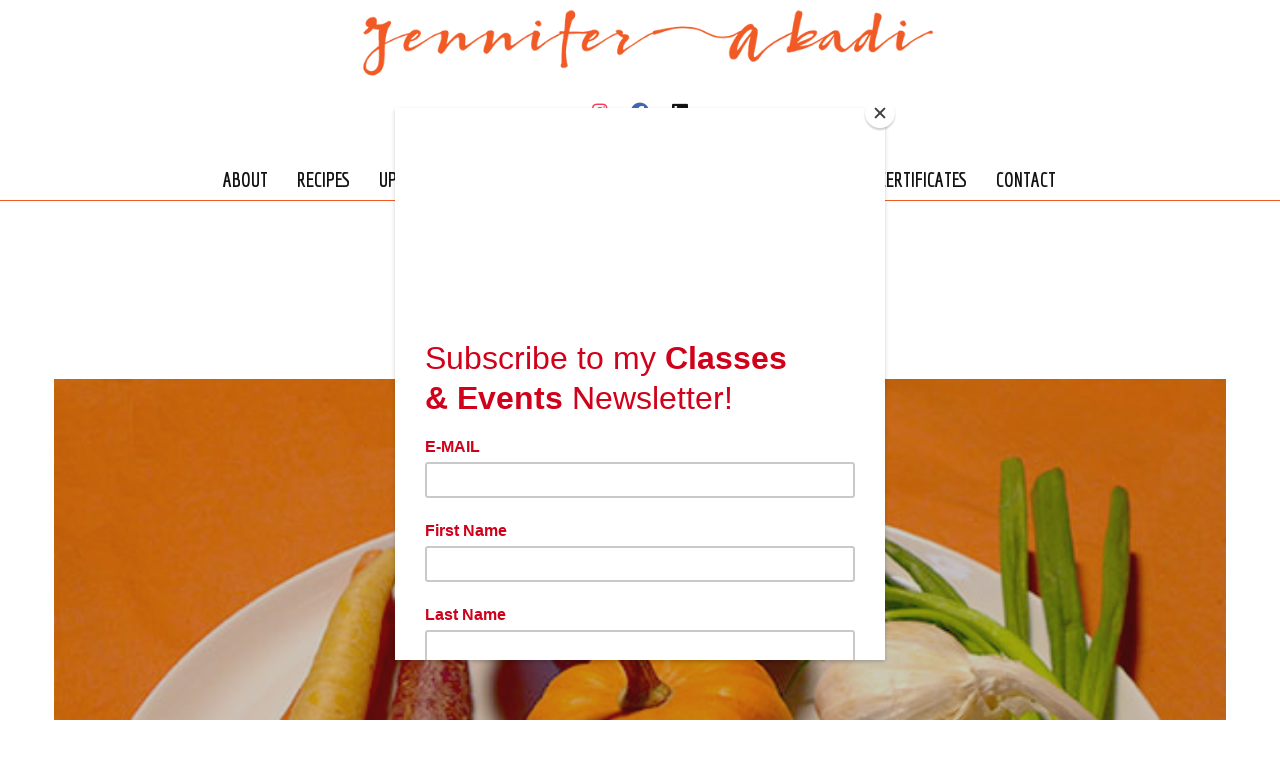

--- FILE ---
content_type: text/css
request_url: https://jenniferabadi.com/wp-content/themes/pulse-child-theme/style.css?ver=1752256011
body_size: 1679
content:
/*
Theme Name:     Pulse Child
Description:    Child theme for Pulse
Version:        3.9
Author:         Pirenko
Author URI:     https://www.pirenko.com/
Template:       pulse
*/
.pulse-menu-ul .sub-menu li {
	margin-top: 0px;
}

.pulse-menu-ul .sub-menu {
	top: 80%;

}

#intro {
	background-size: cover;
	height: 700px;
	background-repeat: no-repeat;
	background-position: center;
}

#prk_mobile_bar #prk_mobile_bar_inner {
	font-size: 1.3em;
	font-weight: 600;
}

#pulse_main_menu {
	float: left;
	width: 100%;
}

#pulse_mm_inner li:nth-child(1) {
	display: none;
}

#pulse_mm_inner .sub-menu li:nth-child(1) {
	display: block;
}

.mec-single-event .mec-events-meta-group-booking label,
.mec-single-event {

	font-weight: 500;
}

.mec-events-meta-group-booking h5 span {
	font-weight: 600 !important;
}

.owl_portfolio .wpcp-all-captions h2.wpcp-post-title a {
	padding-bottom: 10px !important;
}

.cvp-live-submit {
	display: inline-block !important;
}

.cvp-live-button {
	float: right;
}

.cvp-live-filter.cvp-search-box {
	display: flex !important;
	float: left;
	margin-bottom: 20px;
}

.cvp-live-filter.cvp-search-box input {
	width: 360px;
	height: 43px;

}

.pt-cv-wrapper .btn-sm {
	padding: 10px 22px;
	font-size: 14px;
	line-height: 1.5;
	border-radius: 6px;
}

.cvp-live-filter.cvp-search-box .cvp-label {
	margin-top: 9px;
	color: #7d7272 !important;
}

.pt-cv-wrapper .btn-danger.cvp-live-reset {
	color: #fff;
	background-color: #ff6633 !important;
	border-color: #ff6633 !important;
	padding: 11px 22px;
	font-size: 14px;
	line-height: 1.5;
	border-radius: 6px;
}

.cookingclass-contentmain .contentarea-filter .pt-cv-wrapper .filters_top .cvp-dropdown:first-child {
	width: 50% !important;
}

.cookingclass-contentmain .contentarea-filter .pt-cv-wrapper .filters_top .cvp-dropdown:last-child {
	width: 50% !important;
}
.wpcpro-wrapper .wpcp-carousel-section.wpcp-post-carousel .wpcp-slide-image img { /*height: 335px; */}
html :where([style*=border-bottom-color]) { border: none !important; }

.mec-book-reg-field-name, .mec-book-reg-field-mec_email{
	width: 100% !important;
}
.mec-booking .mec-event-tickets-list .mec-ticket-style-row .plus {
    z-index: 9 !important;
}
.single-mec-events #main-content article .mec-booking form button, .mec-wrap .mec-single-event .mec-events-meta-group-booking button.mec-book-form-back-button#mec-book-form-back-btn-step-2{
	color: white;
}
.mec-wrap button:not(.owl-dot):not(.gm-control-active):not(.mejs):not(.owl-prev):not(.owl-next) img.mec-svg-icon{
	display: none;
}
.JCCRecipeTitle li span {
	font-family: var(--mec-paragraph-font-family),sans-serif !important;
    font-weight: 400 !important;
    font-size: 18px !important;
}
@media only screen and (min-width: 250px) and (max-width: 768px) {
	.cookingclass-contentmain .contentarea-filter .pt-cv-wrapper .filters_top .cvp-dropdown:first-child {
		width: 100% !important;
		padding-right: 0px;
	}

	.cookingclass-contentmain .contentarea-filter .pt-cv-wrapper .filters_top .cvp-dropdown:last-child {
		width: 100% !important;
	}
}
@media only screen and (max-width: 867px) {
	#wpcpro-wrapper-14290 .wpcp-all-captions .wpcp-post-title a {
		font-size: 20px !important;
   		line-height: 28px !important;
	}
	#wpcpro-wrapper-14290 .wpcp-carousel-section.sp-wpcp-14290 .wpcp-single-item {
		/*height: 400px !important;*/
	}
}
@media only screen and (max-width: 800px) {
	#wpcpro-wrapper-14290 #sp-wp-carousel-pro-id-14290.sp-wpcp-14290 .wpcp-all-captions .wpcp-post-title a {
		font-size: 24px;
  	  	line-height: 28px;
	}
}
@media only screen and (max-width: 768px) {
	.fa-instagram {
		color: #fb3958 !important;
		font-size: 20px;
	}

	.fa-facebook {
		color: #4267B2 !important;
		font-size: 20px;
	}

	.fa-linkedin-square {
		color: #0e76a8 !important;
		font-size: 20px;
	}

	.mobile-copyright {
		font-size: 16px;
	}

	#intro {
		height: auto !important;
	}

	.cvp-live-button {
		float: right;
		margin-bottom: 21px;
		margin-top: 43px;
	}

	.cvp-live-filter.cvp-search-box input {
		width: 100%;
		height: 43px;
	}

	.cvp-live-filter.cvp-search-box {
		display: block !important;
		float: left;
		margin-bottom: 20px;
	}

	.cvp-live-filter.cvp-search-box .cvp-label {
		margin-bottom: 10px;
	}
	#wpcpro-wrapper-14290 .wpcp-all-captions .wpcp-post-title a {
		font-size: 18px !important;
   		line-height: 25px !important;
	}
	#wpcpro-wrapper-14290 .wpcp-carousel-section.sp-wpcp-14290 .wpcp-single-item {
		/*height: 300px !important;*/
	}
	
}

@media only screen and (max-width: 767px) {
	.cvp-live-button {
		float: right;
		margin-bottom: 21px;
	}
	.pulse_theme .st_menu_under #pulse_logos_wrapper { text-align: left; }
	#pulse_header_section #pulse_header_inner #pls_home_link #pulse_logos_wrapper img {
    	width: 80% !important;
	}
	#pulse_header_inner #prk_blocks_wrapper {
    	position: absolute;
    	right: 15px;
    	top: 30px !important;
	}
	.menu_at_top #pulse_ajax_container {
  		margin-top: 55px;
	}
		.pulse_collapsed_menu#pulse_header_background, #pulse_header_inner.pulse_collapsed_menu, .pulse_collapsed_menu#pulse_header_inner>div, .pulse_collapsed_menu#pulse_main_menu .pulse-menu-ul>li, .pulse_collapsed_menu#nav-main, .pulse_collapsed_menu#pulse_main_menu, .pulse_collapsed_menu#pls_side_menu, .menu_at_top #pulse_header_background, .menu_at_top #pulse_header_inner, .menu_at_top #pulse_header_inner>div, .pulse_collapsed_menu #pulse_mm_inner, .menu_at_top #pulse_header_background.pulse_collapsed_menu {
		height: 63px;
	}
}
@media only screen and (max-width: 480px) {
	#wpcpro-wrapper-14290 .wpcp-carousel-section.sp-wpcp-14290 .wpcp-single-item {
		height: auto !important;
	}
	.wpcpro-wrapper .wpcp-carousel-section.nav-bottom-center .wpcp-prev-button,
	.wpcpro-wrapper .wpcp-carousel-section.nav-bottom-center .wpcp-next-button {
		top: -30px;
  	  	left: auto;    
	}
	.wpcpro-wrapper  #sp-wp-carousel-pro-id-14290 { position: initial !important; }
	.wpcpro-wrapper .wpcp-carousel-section.nav-bottom-center .wpcp-prev-button { right: 35px; } 
	.wpcpro-wrapper .wpcp-carousel-section.nav-bottom-center .wpcp-next-button { right: 0; }
}
@media only screen and (max-width: 467px) {
	#wpcpro-wrapper-14290 #sp-wp-carousel-pro-id-14290.sp-wpcp-14290 .wpcp-all-captions .wpcp-post-title a {
		font-size: 20px;
  	  	line-height: 24px;
	}
	.wpcpro-wrapper .wpcp-carousel-section .wpcp-single-item .wpcp-slide-image {  	
  	  	/*max-height: 132px;*/
	}	
	
}
@media only screen and (min-width: 250px) and (max-width: 450px) {
	.home-bannermain-style {
		background-position: 80% !important;
	}

	#intro {
		height: auto !important;
	}

	.pulse_responsive .prk_vc_title h2,
	.home-bannermain-style .banner-subtitle .prk_vc_title h1 {
		font-size: 30px !important;
	}

	.owl_portfolio .wpcp-single-item {
		/*height: 236px !important;*/
	}

	.owl_portfolio .wpcp-all-captions h2.wpcp-post-title a {
		margin-top: -10px;
	}

	.cvp-live-button {
		float: left;
		margin-bottom: 21px;
		margin-top: 0px;
	}

}

@media only screen and (min-width: 470px) and (max-width: 490px) {
	.cvp-live-button {
		float: right;
		margin-bottom: 21px;
		margin-top: -63px;
	}
}

@media only screen and (min-width: 390px) and (max-width: 450px) {
	.cvp-live-filter.cvp-search-box input {
		width: 70%;
		height: 43px;
	}

	.pt-cv-wrapper .btn-sm {
		padding: 10px 14px;
	}

	.pt-cv-wrapper .btn-danger.cvp-live-reset {
		padding: 11px 14px;
	}

	.cvp-live-button {
		float: right;
		margin-bottom: 21px;
		margin-top: -62px;
	}
}

@media only screen and (min-width: 900px) and (max-width: 1050px) {
	.cvp-live-button {
		float: right !important;
		margin-top: -62px;
	}

	.cvp-live-filter.cvp-search-box input {
		width: 330px;
		height: 43px;
		margin-left: 23px;
	}

	.cookingclass-contentmain .contentarea-filter .pt-cv-wrapper .filters_top .cvp-dropdown:first-child {
		width: 70% !important;
	}

}

@media only screen and (min-width: 800px) and (max-width: 890px) {
	.cvp-live-button {
		float: left !important;
		margin-top: 0px;
		margin-bottom: 20px;
	}

	.cookingclass-contentmain .contentarea-filter .pt-cv-wrapper .filters_top .cvp-dropdown:first-child {
		width: 86% !important;
	}
}

@media only screen and (min-width: 768px) and (max-width: 1140px) {
	.pulse_theme .st_menu_under #pulse_logo_after {
		width: 100%;
	}

	.cvp-live-button {
		float: left;
		margin-bottom: 20px;
	}

	.pulse_responsive .prk_vc_title h2,
	.home-bannermain-style .banner-subtitle .prk_vc_title h1 {
		font-size: 50px !important;
	}
}